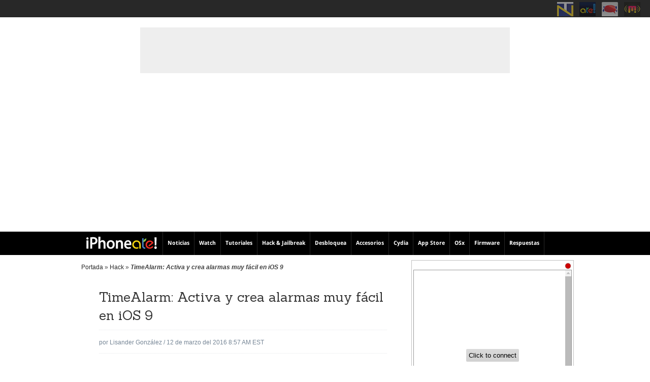

--- FILE ---
content_type: text/html; charset=UTF-8
request_url: https://iphoneate.com/timealarm-tweak-ios-9
body_size: 17921
content:
<!DOCTYPE HTML>
<html lang="es">
<head>
  <!-- Meta Tags -->
<meta http-equiv="Content-Type" content="text/html; charset=UTF-8" />

  <!-- Title -->

    <!-- Mobile Device Meta -->
    <meta name="viewport" content="width=device-width, initial-scale=1, maximum-scale =1, user-scalable=no">
<meta name="propeller" content="bff40ccb37c38630e8ac7b25bbae3dd4" />

    <!--[if IE 8]>
    <link rel='stylesheet' href='https://iphoneate.com/wp-content/themes/iphoneateV3/css/ie8.css' type='text/css' media='all' />
    <![endif]-->
    <!--[if IE 9]>
    <link rel='stylesheet' href='https://iphoneate.com/wp-content/themes/iphoneateV3/css/ie9.css' type='text/css' media='all' />
    <![endif]-->

    <!-- The HTML5 Shim for older browsers (mostly older versions of IE). -->
  <!--[if IE]> <script src="http://html5shiv.googlecode.com/svn/trunk/html5.js"></script> <![endif]-->

  <!-- Favicons and rss / pingback -->
    <link rel="alternate" type="application/rss+xml" title="iPhoneate.com RSS Feed" href="https://iphoneate.com/feed" />
    <link rel="pingback" href="https://iphoneate.com/xmlrpc.php" />
    <link rel="shortcut icon" type="image/png" href="https://iphoneate.com/wp-content/themes/iphoneateV3/images/home-icon.png"/>
    <link rel="apple-touch-icon" href="//iphoneate.com/wp-content/uploads/2014/03/apple-icon-touch.png">
    <!-- Custom style -->




    <script async='async' src='//www.googletagservices.com/tag/js/gpt.js'></script>
    <script>var googletag = googletag || {};
    googletag.cmd = googletag.cmd || [];</script>
    <script>var slots = {};
    googletag.cmd.push(function () {
        if (window.innerWidth >= 1338) {
            atop = googletag.defineSlot("/1013352/ineate-728x90-TOP", [[728, 90]], "resto_728x90_TOP").addService(googletag.pubads());
            atf = googletag.defineSlot("/1013352/ineate-300x250-ATF", [[300, 250], [336, 280], [300, 600]], "resto_300x250_ATF").addService(googletag.pubads());
            taA = googletag.defineSlot("/1013352/ineate-300x250-A", [[300, 250]], "resto_300x250_A").addService(googletag.pubads());
            taB = googletag.defineSlot("/1013352/ineate-300x250-B", [[300, 250]], "resto_300x250_B").addService(googletag.pubads());
            taC = googletag.defineSlot("/1013352/ineate-300x250-C", [[300, 250]], "resto_300x250_C").addService(googletag.pubads());
            taD = googletag.defineSlot("/1013352/ineate-300x250-D", [[300, 250]], "resto_300x250_D").addService(googletag.pubads());
            taE = googletag.defineSlot("/1013352/ineate-300x250-E", [[300, 250]], "resto_300x250_E").addService(googletag.pubads());
            s1 = googletag.defineSlot("/1013352/ineate-300x100", [[300, 100]], "resto_300x100").addService(googletag.pubads());
            s2 = googletag.defineSlot("/1013352/ineate-160x600-A", [[160, 600]], "resto_160x600_A").addService(googletag.pubads());

        } else if (window.innerWidth >= 1e3 && window.innerWidth < 1338) {
            atop = googletag.defineSlot("/1013352/ineate-728x90-TOP", [[728, 90]], "oldRes_728x90_TOP").addService(googletag.pubads());
            atf = googletag.defineSlot("/1013352/ineate-300x250-ATF", [[300, 250], [336, 280], [300, 600]], "oldRes_300x250_ATF").addService(googletag.pubads());
            taA = googletag.defineSlot("/1013352/ineate-300x250-A", [[300, 250]], "oldRes_300x250_A").addService(googletag.pubads());
            taB = googletag.defineSlot("/1013352/ineate-300x250-B", [[300, 250]], "oldRes_300x250_B").addService(googletag.pubads());
            taC = googletag.defineSlot("/1013352/ineate-300x250-C", [[300, 250]], "oldRes_300x250_C").addService(googletag.pubads());
            taD = googletag.defineSlot("/1013352/ineate-300x250-D", [[300, 250]], "oldRes_300x250_D").addService(googletag.pubads());
            taE = googletag.defineSlot("/1013352/ineate-300x250-E", [[300, 250]], "oldRes_300x250_E").addService(googletag.pubads());
            s1 = googletag.defineSlot("/1013352/ineate-300x100", [[300, 100]], "oldRes_300x100").addService(googletag.pubads());
            s2 = googletag.defineSlot("/1013352/ineate-160x600-A", [[160, 600]], "oldRes_160x600_A").addService(googletag.pubads())

        } else if (window.innerWidth >= 768 && window.innerWidth < 1e3) {
            atop = googletag.defineSlot("/1013352/ineate-728x90-TOP", [[728, 90]], "ipad_728x90_TOP").addService(googletag.pubads());
            atf = googletag.defineSlot("/1013352/ineate-300x250-ATF", [[300, 250]], "ipad_300x250_ATF").addService(googletag.pubads());
            taA = googletag.defineSlot("/1013352/ineate-300x250-A", [[300, 250]], "ipad_300x250_A").addService(googletag.pubads());
            taB = googletag.defineSlot("/1013352/ineate-300x250-B", [[300, 250]], "ipad_300x250_B").addService(googletag.pubads());
            taC = googletag.defineSlot("/1013352/ineate-300x250-C", [[300, 250]], "ipad_300x250_C").addService(googletag.pubads());
            taD = googletag.defineSlot("/1013352/ineate-300x250-D", [[300, 250]], "ipad_300x250_D").addService(googletag.pubads());
            taE = googletag.defineSlot("/1013352/ineate-300x250-E", [[300, 250]], "ipad_300x250_E").addService(googletag.pubads())

        } else if (window.innerWidth >= 0 && window.innerWidth < 768) {
            satf = googletag.defineSlot("/1013352/ineate-300x50-ATF", [[320, 50], [320, 100]], "mobile_300x50_ATF").addService(googletag.pubads());
            atf = googletag.defineSlot("/1013352/ineate-300x250-ATF", [[300, 250]], "mobile_300x250_ATF").addService(googletag.pubads());
            taA = googletag.defineSlot("/1013352/ineate-300x250-A", [[300, 250]], "mobile_300x250_A").addService(googletag.pubads());
            taB = googletag.defineSlot("/1013352/ineate-300x250-B", [[300, 250]], "mobile_300x250_B").addService(googletag.pubads());
            taC = googletag.defineSlot("/1013352/ineate-300x250-C", [[300, 250]], "mobile_300x250_C").addService(googletag.pubads());
            taD = googletag.defineSlot("/1013352/ineate-300x250-D", [[300, 250]], "mobile_300x250_D").addService(googletag.pubads());
            taE = googletag.defineSlot("/1013352/ineate-300x250-E", [[300, 250]], "mobile_300x250_E").addService(googletag.pubads())
        }

        googletag.defineSlot("/1013352/ineate_1x1", [[1, 1]], "ineate11").addService(googletag.pubads());
        googletag.defineSlot("/1013352/ineate_1x1_B", [[1, 1]], "ineate11B").addService(googletag.pubads());
        googletag.pubads().collapseEmptyDivs(true);
        googletag.pubads().disableInitialLoad();
        googletag.pubads().enableSingleRequest();
        googletag.enableServices()
    })</script>


    <script>
  window.fbAsyncInit = function() {
    FB.init({
      appId      : '655505647938111',
      xfbml      : true,
      version    : 'v2.12'
    });

    FB.AppEvents.logPageView();

  };

  (function(d, s, id){
     var js, fjs = d.getElementsByTagName(s)[0];
     if (d.getElementById(id)) {return;}
     js = d.createElement(s); js.id = id;
     js.src = "https://connect.facebook.net/en_US/sdk.js";
     fjs.parentNode.insertBefore(js, fjs);
   }(document, 'script', 'facebook-jssdk'));
</script>





    


<!-- <script src="//st.mobeemi.xyz/wgd/iphoneate.com/wgDesktopAds.min.js"></script> -->



<!-- Google Tag Manager -->
<script>(function(w,d,s,l,i){w[l]=w[l]||[];w[l].push({'gtm.start':
new Date().getTime(),event:'gtm.js'});var f=d.getElementsByTagName(s)[0],
j=d.createElement(s),dl=l!='dataLayer'?'&l='+l:'';j.async=true;j.src=
'https://www.googletagmanager.com/gtm.js?id='+i+dl;f.parentNode.insertBefore(j,f);
})(window,document,'script','dataLayer','GTM-M7FSDC9');</script>
<!-- End Google Tag Manager -->


  <script>
  var Tynt=Tynt||[];Tynt.push('c2DdswbKSr359NadbiUzgI');
  (function(){var h,s=document.createElement('script');
  s.src=(window.location.protocol==='https:'?
  'https':'http')+'://cdn.tynt.com/ti.js';
  h=document.getElementsByTagName('script')[0];
  h.parentNode.insertBefore(s,h);})();
  </script>

 <meta name='robots' content='index, follow, max-image-preview:large, max-snippet:-1, max-video-preview:-1' />

	<!-- This site is optimized with the Yoast SEO Premium plugin v23.6 (Yoast SEO v23.6) - https://yoast.com/wordpress/plugins/seo/ -->
	<title>TimeAlarm: Activa y crea alarmas muy fácil en iOS 9</title>
	<meta name="description" content="TimeAlarm es un tweak de Cydia que despliega nuevas funciones en la aplicación Reloj que por defecto tenemos en iOS, añadiendo mejoras." />
	<link rel="canonical" href="https://iphoneate.com/timealarm-tweak-ios-9" />
	<meta property="og:locale" content="es_ES" />
	<meta property="og:type" content="article" />
	<meta property="og:title" content="TimeAlarm: Activa y crea alarmas muy fácil en iOS 9" />
	<meta property="og:description" content="TimeAlarm es un tweak de Cydia que despliega nuevas funciones en la aplicación Reloj que por defecto tenemos en iOS, añadiendo mejoras." />
	<meta property="og:url" content="https://iphoneate.com/timealarm-tweak-ios-9" />
	<meta property="og:site_name" content="iPhoneate.com" />
	<meta property="article:publisher" content="http://facebook.com/ineateoficial/" />
	<meta property="article:author" content="http://www.facebook.com/ineateOficial" />
	<meta property="article:published_time" content="2016-03-12T13:57:42+00:00" />
	<meta property="article:modified_time" content="2016-03-12T11:45:29+00:00" />
	<meta property="og:image" content="https://iphoneate.com/wp-content/uploads/2016/03/TimeAlarm-Crea-y-activas-alarmas-a-través-de-un-simple-gesto-en-iOS-9.jpg" />
	<meta property="og:image:width" content="640" />
	<meta property="og:image:height" content="360" />
	<meta property="og:image:type" content="image/jpeg" />
	<meta name="author" content="Lisander González" />
	<meta name="twitter:card" content="summary_large_image" />
	<meta name="twitter:creator" content="@iPhoneate" />
	<meta name="twitter:site" content="@iphoneate" />
	<meta name="twitter:label1" content="Escrito por" />
	<meta name="twitter:data1" content="Lisander González" />
	<meta name="twitter:label2" content="Tiempo de lectura" />
	<meta name="twitter:data2" content="2 minutos" />
	<script type="application/ld+json" class="yoast-schema-graph">{"@context":"https://schema.org","@graph":[{"@type":"WebPage","@id":"https://iphoneate.com/timealarm-tweak-ios-9","url":"https://iphoneate.com/timealarm-tweak-ios-9","name":"TimeAlarm: Activa y crea alarmas muy fácil en iOS 9","isPartOf":{"@id":"https://iphoneate.com/#website"},"primaryImageOfPage":{"@id":"https://iphoneate.com/timealarm-tweak-ios-9#primaryimage"},"image":{"@id":"https://iphoneate.com/timealarm-tweak-ios-9#primaryimage"},"thumbnailUrl":"https://iphoneate.com/wp-content/uploads/2016/03/TimeAlarm-Crea-y-activas-alarmas-a-través-de-un-simple-gesto-en-iOS-9.jpg","datePublished":"2016-03-12T13:57:42+00:00","dateModified":"2016-03-12T11:45:29+00:00","author":{"@id":"https://iphoneate.com/#/schema/person/fbc76c5d0c44a5dfa12036ca98e6a7d6"},"description":"TimeAlarm es un tweak de Cydia que despliega nuevas funciones en la aplicación Reloj que por defecto tenemos en iOS, añadiendo mejoras.","breadcrumb":{"@id":"https://iphoneate.com/timealarm-tweak-ios-9#breadcrumb"},"inLanguage":"es","potentialAction":[{"@type":"ReadAction","target":["https://iphoneate.com/timealarm-tweak-ios-9"]}]},{"@type":"ImageObject","inLanguage":"es","@id":"https://iphoneate.com/timealarm-tweak-ios-9#primaryimage","url":"https://iphoneate.com/wp-content/uploads/2016/03/TimeAlarm-Crea-y-activas-alarmas-a-través-de-un-simple-gesto-en-iOS-9.jpg","contentUrl":"https://iphoneate.com/wp-content/uploads/2016/03/TimeAlarm-Crea-y-activas-alarmas-a-través-de-un-simple-gesto-en-iOS-9.jpg","width":640,"height":360},{"@type":"BreadcrumbList","@id":"https://iphoneate.com/timealarm-tweak-ios-9#breadcrumb","itemListElement":[{"@type":"ListItem","position":1,"name":"Portada","item":"https://iphoneate.com/"},{"@type":"ListItem","position":2,"name":"Hack","item":"https://iphoneate.com/hack"},{"@type":"ListItem","position":3,"name":"TimeAlarm: Activa y crea alarmas muy fácil en iOS 9"}]},{"@type":"WebSite","@id":"https://iphoneate.com/#website","url":"https://iphoneate.com/","name":"iPhoneate.com","description":"","potentialAction":[{"@type":"SearchAction","target":{"@type":"EntryPoint","urlTemplate":"https://iphoneate.com/?s={search_term_string}"},"query-input":{"@type":"PropertyValueSpecification","valueRequired":true,"valueName":"search_term_string"}}],"inLanguage":"es"},{"@type":"Person","@id":"https://iphoneate.com/#/schema/person/fbc76c5d0c44a5dfa12036ca98e6a7d6","name":"Lisander González","image":{"@type":"ImageObject","inLanguage":"es","@id":"https://iphoneate.com/#/schema/person/image/","url":"https://secure.gravatar.com/avatar/e93d2e1640d0f8be4be15494461f5f7f?s=96&d=wavatar&r=x","contentUrl":"https://secure.gravatar.com/avatar/e93d2e1640d0f8be4be15494461f5f7f?s=96&d=wavatar&r=x","caption":"Lisander González"},"sameAs":["https://iphoneate.com","http://www.facebook.com/ineateOficial","https://x.com/iPhoneate"]}]}</script>
	<!-- / Yoast SEO Premium plugin. -->


<link rel="alternate" type="application/rss+xml" title="iPhoneate.com &raquo; Feed" href="https://iphoneate.com/feed" />
<link rel="alternate" type="application/rss+xml" title="iPhoneate.com &raquo; Feed de los comentarios" href="https://iphoneate.com/comments/feed" />
<link rel="alternate" type="application/rss+xml" title="iPhoneate.com &raquo; Comentario TimeAlarm: Activa y crea alarmas muy fácil en iOS 9 del feed" href="https://iphoneate.com/timealarm-tweak-ios-9/feed" />
<script type="text/javascript">
/* <![CDATA[ */
window._wpemojiSettings = {"baseUrl":"https:\/\/s.w.org\/images\/core\/emoji\/15.0.3\/72x72\/","ext":".png","svgUrl":"https:\/\/s.w.org\/images\/core\/emoji\/15.0.3\/svg\/","svgExt":".svg","source":{"concatemoji":"https:\/\/iphoneate.com\/wp-includes\/js\/wp-emoji-release.min.js?ver=6.6.4"}};
/*! This file is auto-generated */
!function(i,n){var o,s,e;function c(e){try{var t={supportTests:e,timestamp:(new Date).valueOf()};sessionStorage.setItem(o,JSON.stringify(t))}catch(e){}}function p(e,t,n){e.clearRect(0,0,e.canvas.width,e.canvas.height),e.fillText(t,0,0);var t=new Uint32Array(e.getImageData(0,0,e.canvas.width,e.canvas.height).data),r=(e.clearRect(0,0,e.canvas.width,e.canvas.height),e.fillText(n,0,0),new Uint32Array(e.getImageData(0,0,e.canvas.width,e.canvas.height).data));return t.every(function(e,t){return e===r[t]})}function u(e,t,n){switch(t){case"flag":return n(e,"\ud83c\udff3\ufe0f\u200d\u26a7\ufe0f","\ud83c\udff3\ufe0f\u200b\u26a7\ufe0f")?!1:!n(e,"\ud83c\uddfa\ud83c\uddf3","\ud83c\uddfa\u200b\ud83c\uddf3")&&!n(e,"\ud83c\udff4\udb40\udc67\udb40\udc62\udb40\udc65\udb40\udc6e\udb40\udc67\udb40\udc7f","\ud83c\udff4\u200b\udb40\udc67\u200b\udb40\udc62\u200b\udb40\udc65\u200b\udb40\udc6e\u200b\udb40\udc67\u200b\udb40\udc7f");case"emoji":return!n(e,"\ud83d\udc26\u200d\u2b1b","\ud83d\udc26\u200b\u2b1b")}return!1}function f(e,t,n){var r="undefined"!=typeof WorkerGlobalScope&&self instanceof WorkerGlobalScope?new OffscreenCanvas(300,150):i.createElement("canvas"),a=r.getContext("2d",{willReadFrequently:!0}),o=(a.textBaseline="top",a.font="600 32px Arial",{});return e.forEach(function(e){o[e]=t(a,e,n)}),o}function t(e){var t=i.createElement("script");t.src=e,t.defer=!0,i.head.appendChild(t)}"undefined"!=typeof Promise&&(o="wpEmojiSettingsSupports",s=["flag","emoji"],n.supports={everything:!0,everythingExceptFlag:!0},e=new Promise(function(e){i.addEventListener("DOMContentLoaded",e,{once:!0})}),new Promise(function(t){var n=function(){try{var e=JSON.parse(sessionStorage.getItem(o));if("object"==typeof e&&"number"==typeof e.timestamp&&(new Date).valueOf()<e.timestamp+604800&&"object"==typeof e.supportTests)return e.supportTests}catch(e){}return null}();if(!n){if("undefined"!=typeof Worker&&"undefined"!=typeof OffscreenCanvas&&"undefined"!=typeof URL&&URL.createObjectURL&&"undefined"!=typeof Blob)try{var e="postMessage("+f.toString()+"("+[JSON.stringify(s),u.toString(),p.toString()].join(",")+"));",r=new Blob([e],{type:"text/javascript"}),a=new Worker(URL.createObjectURL(r),{name:"wpTestEmojiSupports"});return void(a.onmessage=function(e){c(n=e.data),a.terminate(),t(n)})}catch(e){}c(n=f(s,u,p))}t(n)}).then(function(e){for(var t in e)n.supports[t]=e[t],n.supports.everything=n.supports.everything&&n.supports[t],"flag"!==t&&(n.supports.everythingExceptFlag=n.supports.everythingExceptFlag&&n.supports[t]);n.supports.everythingExceptFlag=n.supports.everythingExceptFlag&&!n.supports.flag,n.DOMReady=!1,n.readyCallback=function(){n.DOMReady=!0}}).then(function(){return e}).then(function(){var e;n.supports.everything||(n.readyCallback(),(e=n.source||{}).concatemoji?t(e.concatemoji):e.wpemoji&&e.twemoji&&(t(e.twemoji),t(e.wpemoji)))}))}((window,document),window._wpemojiSettings);
/* ]]> */
</script>
<style id='wp-emoji-styles-inline-css' type='text/css'>

	img.wp-smiley, img.emoji {
		display: inline !important;
		border: none !important;
		box-shadow: none !important;
		height: 1em !important;
		width: 1em !important;
		margin: 0 0.07em !important;
		vertical-align: -0.1em !important;
		background: none !important;
		padding: 0 !important;
	}
</style>
<link rel='stylesheet' id='wp-block-library-css' href='https://iphoneate.com/wp-includes/css/dist/block-library/style.min.css?ver=6.6.4' type='text/css' media='all' />
<style id='classic-theme-styles-inline-css' type='text/css'>
/*! This file is auto-generated */
.wp-block-button__link{color:#fff;background-color:#32373c;border-radius:9999px;box-shadow:none;text-decoration:none;padding:calc(.667em + 2px) calc(1.333em + 2px);font-size:1.125em}.wp-block-file__button{background:#32373c;color:#fff;text-decoration:none}
</style>
<style id='global-styles-inline-css' type='text/css'>
:root{--wp--preset--aspect-ratio--square: 1;--wp--preset--aspect-ratio--4-3: 4/3;--wp--preset--aspect-ratio--3-4: 3/4;--wp--preset--aspect-ratio--3-2: 3/2;--wp--preset--aspect-ratio--2-3: 2/3;--wp--preset--aspect-ratio--16-9: 16/9;--wp--preset--aspect-ratio--9-16: 9/16;--wp--preset--color--black: #000000;--wp--preset--color--cyan-bluish-gray: #abb8c3;--wp--preset--color--white: #ffffff;--wp--preset--color--pale-pink: #f78da7;--wp--preset--color--vivid-red: #cf2e2e;--wp--preset--color--luminous-vivid-orange: #ff6900;--wp--preset--color--luminous-vivid-amber: #fcb900;--wp--preset--color--light-green-cyan: #7bdcb5;--wp--preset--color--vivid-green-cyan: #00d084;--wp--preset--color--pale-cyan-blue: #8ed1fc;--wp--preset--color--vivid-cyan-blue: #0693e3;--wp--preset--color--vivid-purple: #9b51e0;--wp--preset--gradient--vivid-cyan-blue-to-vivid-purple: linear-gradient(135deg,rgba(6,147,227,1) 0%,rgb(155,81,224) 100%);--wp--preset--gradient--light-green-cyan-to-vivid-green-cyan: linear-gradient(135deg,rgb(122,220,180) 0%,rgb(0,208,130) 100%);--wp--preset--gradient--luminous-vivid-amber-to-luminous-vivid-orange: linear-gradient(135deg,rgba(252,185,0,1) 0%,rgba(255,105,0,1) 100%);--wp--preset--gradient--luminous-vivid-orange-to-vivid-red: linear-gradient(135deg,rgba(255,105,0,1) 0%,rgb(207,46,46) 100%);--wp--preset--gradient--very-light-gray-to-cyan-bluish-gray: linear-gradient(135deg,rgb(238,238,238) 0%,rgb(169,184,195) 100%);--wp--preset--gradient--cool-to-warm-spectrum: linear-gradient(135deg,rgb(74,234,220) 0%,rgb(151,120,209) 20%,rgb(207,42,186) 40%,rgb(238,44,130) 60%,rgb(251,105,98) 80%,rgb(254,248,76) 100%);--wp--preset--gradient--blush-light-purple: linear-gradient(135deg,rgb(255,206,236) 0%,rgb(152,150,240) 100%);--wp--preset--gradient--blush-bordeaux: linear-gradient(135deg,rgb(254,205,165) 0%,rgb(254,45,45) 50%,rgb(107,0,62) 100%);--wp--preset--gradient--luminous-dusk: linear-gradient(135deg,rgb(255,203,112) 0%,rgb(199,81,192) 50%,rgb(65,88,208) 100%);--wp--preset--gradient--pale-ocean: linear-gradient(135deg,rgb(255,245,203) 0%,rgb(182,227,212) 50%,rgb(51,167,181) 100%);--wp--preset--gradient--electric-grass: linear-gradient(135deg,rgb(202,248,128) 0%,rgb(113,206,126) 100%);--wp--preset--gradient--midnight: linear-gradient(135deg,rgb(2,3,129) 0%,rgb(40,116,252) 100%);--wp--preset--font-size--small: 13px;--wp--preset--font-size--medium: 20px;--wp--preset--font-size--large: 36px;--wp--preset--font-size--x-large: 42px;--wp--preset--spacing--20: 0.44rem;--wp--preset--spacing--30: 0.67rem;--wp--preset--spacing--40: 1rem;--wp--preset--spacing--50: 1.5rem;--wp--preset--spacing--60: 2.25rem;--wp--preset--spacing--70: 3.38rem;--wp--preset--spacing--80: 5.06rem;--wp--preset--shadow--natural: 6px 6px 9px rgba(0, 0, 0, 0.2);--wp--preset--shadow--deep: 12px 12px 50px rgba(0, 0, 0, 0.4);--wp--preset--shadow--sharp: 6px 6px 0px rgba(0, 0, 0, 0.2);--wp--preset--shadow--outlined: 6px 6px 0px -3px rgba(255, 255, 255, 1), 6px 6px rgba(0, 0, 0, 1);--wp--preset--shadow--crisp: 6px 6px 0px rgba(0, 0, 0, 1);}:where(.is-layout-flex){gap: 0.5em;}:where(.is-layout-grid){gap: 0.5em;}body .is-layout-flex{display: flex;}.is-layout-flex{flex-wrap: wrap;align-items: center;}.is-layout-flex > :is(*, div){margin: 0;}body .is-layout-grid{display: grid;}.is-layout-grid > :is(*, div){margin: 0;}:where(.wp-block-columns.is-layout-flex){gap: 2em;}:where(.wp-block-columns.is-layout-grid){gap: 2em;}:where(.wp-block-post-template.is-layout-flex){gap: 1.25em;}:where(.wp-block-post-template.is-layout-grid){gap: 1.25em;}.has-black-color{color: var(--wp--preset--color--black) !important;}.has-cyan-bluish-gray-color{color: var(--wp--preset--color--cyan-bluish-gray) !important;}.has-white-color{color: var(--wp--preset--color--white) !important;}.has-pale-pink-color{color: var(--wp--preset--color--pale-pink) !important;}.has-vivid-red-color{color: var(--wp--preset--color--vivid-red) !important;}.has-luminous-vivid-orange-color{color: var(--wp--preset--color--luminous-vivid-orange) !important;}.has-luminous-vivid-amber-color{color: var(--wp--preset--color--luminous-vivid-amber) !important;}.has-light-green-cyan-color{color: var(--wp--preset--color--light-green-cyan) !important;}.has-vivid-green-cyan-color{color: var(--wp--preset--color--vivid-green-cyan) !important;}.has-pale-cyan-blue-color{color: var(--wp--preset--color--pale-cyan-blue) !important;}.has-vivid-cyan-blue-color{color: var(--wp--preset--color--vivid-cyan-blue) !important;}.has-vivid-purple-color{color: var(--wp--preset--color--vivid-purple) !important;}.has-black-background-color{background-color: var(--wp--preset--color--black) !important;}.has-cyan-bluish-gray-background-color{background-color: var(--wp--preset--color--cyan-bluish-gray) !important;}.has-white-background-color{background-color: var(--wp--preset--color--white) !important;}.has-pale-pink-background-color{background-color: var(--wp--preset--color--pale-pink) !important;}.has-vivid-red-background-color{background-color: var(--wp--preset--color--vivid-red) !important;}.has-luminous-vivid-orange-background-color{background-color: var(--wp--preset--color--luminous-vivid-orange) !important;}.has-luminous-vivid-amber-background-color{background-color: var(--wp--preset--color--luminous-vivid-amber) !important;}.has-light-green-cyan-background-color{background-color: var(--wp--preset--color--light-green-cyan) !important;}.has-vivid-green-cyan-background-color{background-color: var(--wp--preset--color--vivid-green-cyan) !important;}.has-pale-cyan-blue-background-color{background-color: var(--wp--preset--color--pale-cyan-blue) !important;}.has-vivid-cyan-blue-background-color{background-color: var(--wp--preset--color--vivid-cyan-blue) !important;}.has-vivid-purple-background-color{background-color: var(--wp--preset--color--vivid-purple) !important;}.has-black-border-color{border-color: var(--wp--preset--color--black) !important;}.has-cyan-bluish-gray-border-color{border-color: var(--wp--preset--color--cyan-bluish-gray) !important;}.has-white-border-color{border-color: var(--wp--preset--color--white) !important;}.has-pale-pink-border-color{border-color: var(--wp--preset--color--pale-pink) !important;}.has-vivid-red-border-color{border-color: var(--wp--preset--color--vivid-red) !important;}.has-luminous-vivid-orange-border-color{border-color: var(--wp--preset--color--luminous-vivid-orange) !important;}.has-luminous-vivid-amber-border-color{border-color: var(--wp--preset--color--luminous-vivid-amber) !important;}.has-light-green-cyan-border-color{border-color: var(--wp--preset--color--light-green-cyan) !important;}.has-vivid-green-cyan-border-color{border-color: var(--wp--preset--color--vivid-green-cyan) !important;}.has-pale-cyan-blue-border-color{border-color: var(--wp--preset--color--pale-cyan-blue) !important;}.has-vivid-cyan-blue-border-color{border-color: var(--wp--preset--color--vivid-cyan-blue) !important;}.has-vivid-purple-border-color{border-color: var(--wp--preset--color--vivid-purple) !important;}.has-vivid-cyan-blue-to-vivid-purple-gradient-background{background: var(--wp--preset--gradient--vivid-cyan-blue-to-vivid-purple) !important;}.has-light-green-cyan-to-vivid-green-cyan-gradient-background{background: var(--wp--preset--gradient--light-green-cyan-to-vivid-green-cyan) !important;}.has-luminous-vivid-amber-to-luminous-vivid-orange-gradient-background{background: var(--wp--preset--gradient--luminous-vivid-amber-to-luminous-vivid-orange) !important;}.has-luminous-vivid-orange-to-vivid-red-gradient-background{background: var(--wp--preset--gradient--luminous-vivid-orange-to-vivid-red) !important;}.has-very-light-gray-to-cyan-bluish-gray-gradient-background{background: var(--wp--preset--gradient--very-light-gray-to-cyan-bluish-gray) !important;}.has-cool-to-warm-spectrum-gradient-background{background: var(--wp--preset--gradient--cool-to-warm-spectrum) !important;}.has-blush-light-purple-gradient-background{background: var(--wp--preset--gradient--blush-light-purple) !important;}.has-blush-bordeaux-gradient-background{background: var(--wp--preset--gradient--blush-bordeaux) !important;}.has-luminous-dusk-gradient-background{background: var(--wp--preset--gradient--luminous-dusk) !important;}.has-pale-ocean-gradient-background{background: var(--wp--preset--gradient--pale-ocean) !important;}.has-electric-grass-gradient-background{background: var(--wp--preset--gradient--electric-grass) !important;}.has-midnight-gradient-background{background: var(--wp--preset--gradient--midnight) !important;}.has-small-font-size{font-size: var(--wp--preset--font-size--small) !important;}.has-medium-font-size{font-size: var(--wp--preset--font-size--medium) !important;}.has-large-font-size{font-size: var(--wp--preset--font-size--large) !important;}.has-x-large-font-size{font-size: var(--wp--preset--font-size--x-large) !important;}
:where(.wp-block-post-template.is-layout-flex){gap: 1.25em;}:where(.wp-block-post-template.is-layout-grid){gap: 1.25em;}
:where(.wp-block-columns.is-layout-flex){gap: 2em;}:where(.wp-block-columns.is-layout-grid){gap: 2em;}
:root :where(.wp-block-pullquote){font-size: 1.5em;line-height: 1.6;}
</style>
<link rel='stylesheet' id='dwqa-style-css' href='https://iphoneate.com/wp-content/plugins/dw-question-answer/templates/assets/css/style.css?ver=180720161357' type='text/css' media='all' />
<link rel='stylesheet' id='dwqa-rtl-css' href='https://iphoneate.com/wp-content/plugins/dw-question-answer/templates/assets/css/rtl.css?ver=180720161357' type='text/css' media='all' />
<link rel='stylesheet' id='anthemes_shortcode_styles-css' href='https://iphoneate.com/wp-content/plugins/mogoze-shortcodes/includes/css/anthemes-shortcodes.css?ver=6.6.4' type='text/css' media='all' />
<link rel='stylesheet' id='wp-pagenavi-css' href='https://iphoneate.com/wp-content/plugins/wp-pagenavi/pagenavi-css.css?ver=2.70' type='text/css' media='all' />
<link rel='stylesheet' id='ez-toc-css' href='https://iphoneate.com/wp-content/plugins/easy-table-of-contents/assets/css/screen.min.css?ver=2.0.50' type='text/css' media='all' />
<style id='ez-toc-inline-css' type='text/css'>
div#ez-toc-container p.ez-toc-title {font-size: 120%;}div#ez-toc-container p.ez-toc-title {font-weight: 500;}div#ez-toc-container ul li {font-size: 95%;}div#ez-toc-container nav ul ul li ul li {font-size: %!important;}
.ez-toc-container-direction {direction: ltr;}.ez-toc-counter ul{counter-reset: item ;}.ez-toc-counter nav ul li a::before {content: counters(item, ".", decimal) ". ";display: inline-block;counter-increment: item;flex-grow: 0;flex-shrink: 0;margin-right: .2em; float: left;}.ez-toc-widget-direction {direction: ltr;}.ez-toc-widget-container ul{counter-reset: item ;}.ez-toc-widget-container nav ul li a::before {content: counters(item, ".", decimal) ". ";display: inline-block;counter-increment: item;flex-grow: 0;flex-shrink: 0;margin-right: .2em; float: left;}
</style>
<link rel='stylesheet' id='style-css' href='https://iphoneate.com/wp-content/themes/iphoneateV3/style.css?ver=1683051693' type='text/css' media='all' />
<link rel='stylesheet' id='default-css' href='https://iphoneate.com/wp-content/themes/iphoneateV3/css/colors/default.css?ver=6.6.4' type='text/css' media='all' />
<link rel='stylesheet' id='responsive-css' href='https://iphoneate.com/wp-content/themes/iphoneateV3/css/responsive.css?ver=1620433854' type='text/css' media='all' />
<script type="text/javascript" src="https://iphoneate.com/wp-includes/js/jquery/jquery.min.js?ver=3.7.1" id="jquery-core-js"></script>
<script type="text/javascript" id="ez-toc-scroll-scriptjs-js-after">
/* <![CDATA[ */
jQuery(document).ready(function(){document.querySelectorAll(".ez-toc-section").forEach(t=>{t.setAttribute("ez-toc-data-id","#"+decodeURI(t.getAttribute("id")))}),jQuery("a.ez-toc-link").click(function(){let t=jQuery(this).attr("href"),e=jQuery("#wpadminbar"),i=0;30>30&&(i=30),e.length&&(i+=e.height()),jQuery('[ez-toc-data-id="'+decodeURI(t)+'"]').length>0&&(i=jQuery('[ez-toc-data-id="'+decodeURI(t)+'"]').offset().top-i),jQuery("html, body").animate({scrollTop:i},500)})});
/* ]]> */
</script>
<link rel="EditURI" type="application/rsd+xml" title="RSD" href="https://iphoneate.com/xmlrpc.php?rsd" />
<meta name="generator" content="WordPress 6.6.4" />
<link rel='shortlink' href='https://iphoneate.com/?p=266946' />
<link rel="alternate" title="oEmbed (JSON)" type="application/json+oembed" href="https://iphoneate.com/wp-json/oembed/1.0/embed?url=https%3A%2F%2Fiphoneate.com%2Ftimealarm-tweak-ios-9" />
<link rel="alternate" title="oEmbed (XML)" type="text/xml+oembed" href="https://iphoneate.com/wp-json/oembed/1.0/embed?url=https%3A%2F%2Fiphoneate.com%2Ftimealarm-tweak-ios-9&#038;format=xml" />
<script id='nitro-telemetry-meta' nitro-exclude>window.NPTelemetryMetadata={missReason: (!window.NITROPACK_STATE ? 'cache not found' : 'hit'),pageType: 'post',isEligibleForOptimization: true,}</script><script id='nitro-generic' nitro-exclude>(()=>{window.NitroPack=window.NitroPack||{coreVersion:"na",isCounted:!1};let e=document.createElement("script");if(e.src="https://nitroscripts.com/vmzUELgjGYULXyinrnbLXhKYBeQYcwHo",e.async=!0,e.id="nitro-script",document.head.appendChild(e),!window.NitroPack.isCounted){window.NitroPack.isCounted=!0;let t=()=>{navigator.sendBeacon("https://to.getnitropack.com/p",JSON.stringify({siteId:"vmzUELgjGYULXyinrnbLXhKYBeQYcwHo",url:window.location.href,isOptimized:!!window.IS_NITROPACK,coreVersion:"na",missReason:window.NPTelemetryMetadata?.missReason||"",pageType:window.NPTelemetryMetadata?.pageType||"",isEligibleForOptimization:!!window.NPTelemetryMetadata?.isEligibleForOptimization}))};(()=>{let e=()=>new Promise(e=>{"complete"===document.readyState?e():window.addEventListener("load",e)}),i=()=>new Promise(e=>{document.prerendering?document.addEventListener("prerenderingchange",e,{once:!0}):e()}),a=async()=>{await i(),await e(),t()};a()})(),window.addEventListener("pageshow",e=>{if(e.persisted){let i=document.prerendering||self.performance?.getEntriesByType?.("navigation")[0]?.activationStart>0;"visible"!==document.visibilityState||i||t()}})}})();</script><link rel="icon" href="https://iphoneate.com/wp-content/uploads/2014/03/apple-icon-touch-80x80.png" sizes="32x32" />
<link rel="icon" href="https://iphoneate.com/wp-content/uploads/2014/03/apple-icon-touch.png" sizes="192x192" />
<link rel="apple-touch-icon" href="https://iphoneate.com/wp-content/uploads/2014/03/apple-icon-touch.png" />
<meta name="msapplication-TileImage" content="https://iphoneate.com/wp-content/uploads/2014/03/apple-icon-touch.png" />

<script async src="//pagead2.googlesyndication.com/pagead/js/adsbygoogle.js"></script>
<script>
  (adsbygoogle = window.adsbygoogle || []).push({
    google_ad_client: "ca-pub-1456976769347770",
    enable_page_level_ads: true
  });
</script>

<meta name='ir-site-verification-token' value='-1211155045' />
</head>
<body class="post-template-default single single-post postid-266946 single-format-standard desktop chrome" itemtype="http://schema.org/WebPage" itemscope="itemscope">
<!-- Google Tag Manager (noscript) -->
<noscript><iframe src="https://www.googletagmanager.com/ns.html?id=GTM-M7FSDC9"
height="0" width="0" style="display:none;visibility:hidden"></iframe></noscript>
<!-- End Google Tag Manager (noscript) -->
<script type="text/javascript" src="https://iphoneate.com/wp-content/themes/iphoneateV3/apps.js"></script>


<div id="networkBar">
  <div id="networkBarIcons">

    <a title="Noticias de Tecnologia, Analisis de gadget y mas... " target="_blank" href="http://www.TechNeate.com/">
    <img height="28px" width="32px" title="TechNeate: Noticias de Tecnologia, Analisis de gadget y mas" src="//iphoneate.com/wp-content/uploads/2017/03/techneate.png" alt="TechNeate.com"/>
    </a>

<a title="Tutoriales y Noticias de Apple iPhone" target="_blank" href="https://iphoneate.com/">
<img height="28px" width="32px" title="iPhoneate!" src="//iphoneate.com/wp-content/uploads/2017/03/iphoneate-32x32.png" alt="iPhoneate.com"/>
</a>

<a  title="Humor, Memes, Fotos y Videos Divertidos " target="_blank" href="http://quecomico.com/">
<img height="28px" width="32px" title="Que Comico" src="//iphoneate.com/wp-content/uploads/2017/03/quecomico32x32.png" alt="QueComico.com"/>
</a>

<a title="Miami Global House Music Radio"  target="_blank" href="http://www.miamiglobalradio.com/">
<img height="28px" width="32px" title="Miami Global Radio" src="//iphoneate.com/wp-content/uploads/2017/03/miamiglobalradio-32x32.png" alt="MiamiGlobalRadio.com"/>
</a>

</div>


</div>
<div class="clear"></div>

<div class="clear"></div>

<div class="header-adv">





 <div class="banner728">
     <div id="resto_728x90_TOP">
         <script type='text/javascript'>googletag.cmd.push(function () {
             googletag.display('resto_728x90_TOP');
             googletag.pubads().refresh([atop])
         });</script>
     </div>
     <div id="oldRes_728x90_TOP">
         <script type='text/javascript'>googletag.cmd.push(function () {
             googletag.display('oldRes_728x90_TOP');
             googletag.pubads().refresh([atop])
         });</script>
     </div>
     <div id="ipad_728x90_TOP">
         <script type='text/javascript'>googletag.cmd.push(function () {
             googletag.display('ipad_728x90_TOP');
             googletag.pubads().refresh([atop])
         });</script>
     </div>
 </div>



</div><!-- end #header-adv -->




<header>


   <div id="fullHeader">
        <div  id="floatingbar" class="footer-bottom">
            <div class="top-header">


          <span id="logo" itemscope itemtype="http://schema.org/Organization">
        <meta content="https://iphoneate.com/wp-content/themes/iphoneateV3/images/logo_x2.png" itemprop="logo">
        <span itemprop="name"><a itemprop="url" href="https://iphoneate.com" title="iPhoneate Comunidad mas grande todo sobre el iPhone Apple">iPhoneate</a></span>
      </span>

    


                <!-- Navigation Menu -->
                <nav id="myjquerymenu" class="jquerycssmenu" itemtype="http://schema.org/SiteNavigationElement" itemscope="itemscope" role="navigation">
                  <ul><li id="menu-item-236304" class="menu-item menu-item-type-custom menu-item-object-custom menu-item-236304"><a title="Noticias" href="https://iphoneate.com/noticias/">Noticias</a></li>
<li id="menu-item-243301" class="menu-item menu-item-type-custom menu-item-object-custom menu-item-243301"><a title="Apple Watch" href="https://iphoneate.com/apple-watch/">Watch</a></li>
<li id="menu-item-236305" class="menu-item menu-item-type-custom menu-item-object-custom menu-item-236305"><a title="Tutoriales" href="https://iphoneate.com/tutoriales/">Tutoriales</a></li>
<li id="menu-item-236306" class="menu-item menu-item-type-custom menu-item-object-custom menu-item-236306"><a title="Jailbreak &#038; Hack: iPhone, iPad, Apple" href="https://iphoneate.com/hack/">Hack &#038; Jailbreak</a></li>
<li id="menu-item-243859" class="menu-item menu-item-type-custom menu-item-object-custom menu-item-243859"><a title="Desbloquea por IMEI tu iPhone" href="/desbloquea-imei-iphone">Desbloquea</a></li>
<li id="menu-item-236308" class="menu-item menu-item-type-custom menu-item-object-custom menu-item-236308"><a title="Revisión de Productos" href="https://iphoneate.com/accesorios/">Accesorios</a></li>
<li id="menu-item-236307" class="menu-item menu-item-type-custom menu-item-object-custom menu-item-236307"><a title="Lo mejor Cydia " href="https://iphoneate.com/cydia-app/">Cydia</a></li>
<li id="menu-item-236309" class="menu-item menu-item-type-custom menu-item-object-custom menu-item-236309"><a title="Revisión de Aplicaciones del App Store iTunes" href="https://iphoneate.com/app-store/">App Store</a></li>
<li id="menu-item-236310" class="menu-item menu-item-type-custom menu-item-object-custom menu-item-236310"><a title="Mejor de Softwara para OsX" href="https://iphoneate.com/mac-app-store/">OSx</a></li>
<li id="menu-item-236311" class="menu-item menu-item-type-custom menu-item-object-custom menu-item-236311"><a title="Lista de compleata de los Firmwares (iOS) de iPad, iPhone &#038; iPod" href="https://iphoneate.com/firmware-ipad-iphone-ipod-touch">Firmware</a></li>
<li id="menu-item-243640" class="menu-item menu-item-type-custom menu-item-object-custom menu-item-243640"><a title="Encuenta las respuestas a todas tus preguntas sobre Apple, Ayudas, Foro" href="https://iphoneate.com/respuestas/">Respuestas</a></li>
</ul>                </nav><!-- end #myjquerymenu -->



                <a rel="#search-area" id="elSearch" class="show-hide" href="#"><i class="fa fa-search"></i></a>


                <div class="clear"></div>


              <div id="search-area" style="display:none;">
                    <form role="search" class="form-inline search" method="get" action="//iphoneate.com/buscar/" >
		
	<div class="form-group">
        <input type="hidden" name="cx" value="partner-pub-1456976769347770:2h9rlwqklgy" />
        <input type="hidden" name="cof" value="FORID:10" />
        <input type="hidden" name="ie" value="UTF-8" />
				
			<input placeholder="" onfocus="if(this.value=='¿Qué buscas?'){this.value='';}" onblur="if(this.value=='') {this.value='¿Qué buscas?';}" value="¿Qué buscas?" class="form-control"  id="s" type="text" name="q" required/>


	</div>
</form>

              </div>





            <!-- Search Form -->
            </div><!-- end .top-header -->
        </div><!-- end .header-container -->

   </div>


</header><!-- end #header -->




<div class="ads300" style="width:320px!important" id="mobile_300x50_ATF">
    <script type='text/javascript'>googletag.cmd.push(function () {
        googletag.display('mobile_300x50_ATF');
        googletag.pubads().refresh([atf])
    });</script>
</div>









  <div id="ineate11B"></div>

    


<!-- Begin Content -->
<section class="wrap">

    <!-- Begin Main Content -->
    <div class="content">




			<? include ("radioshow.php");?>




									<div id="breadcrumbs"><span><span><a href="https://iphoneate.com/">Portada</a></span> » <span><a href="https://iphoneate.com/hack">Hack</a></span> » <span class="breadcrumb_last" aria-current="page"><strong>TimeAlarm: Activa y crea alarmas muy fácil en iOS 9</strong></span></span></div>			



        <article>
                        <div class="post-266946 post type-post status-publish format-standard has-post-thumbnail hentry category-cydia-app category-hack tag-bigboss tag-bigboss-cydia-app tag-cydia-app tag-hack tag-ios tag-ios-9 tag-reloj-app tag-timealarm tag-tweak" id="post-266946">





                <div class="article-container">




                    <div class="article-content">
                      <div class="entryTop">

                        <h1 class="title single-title entry-title article-title">TimeAlarm: Activa y crea alarmas muy fácil en iOS 9</h1>

												<div class="inline-view">
													por <span class="vcard author"> <span class="fn">Lisander González</span></span>

													<time datetime="2016-03-12 08:57:42" itemprop="datePublished" class="entry-time"></time>

													<span style="display:none" class="post_date date updated">12 marzo,2016</span>


													/	<span>12 de marzo del 2016 8:57 AM EST</span>



												</div>
				 						 	</div>

											<div class="clear"></div>

	
		<div class="videoWrapper">
  	 <iframe width="560" height="349" src="//www.youtube.com/embed/wnTaw3gEOpk?iv_load_policy=3&amp;hl=es_ES&amp;fs=1&amp;modestbranding=1&amp;showinfo=0" frameborder="0" allowfullscreen> </iframe>
   </div>

   

                        <div class="entry">

											<div class="singleAdsText">
					<div id="mobile_300x250_ATF" class="ads300x250"></div>
					<div id="ipad_300x250_ATF" class="ads300x250"></div>
					<div id="oldRes_300x250_E" class="singleAds"></div>
					<div id="resto_300x250_E" class="singleAds"></div>
											</div>



                          



        <p style="text-align: justify;">El iPhone está cargado de una gran cantidad de funciones que también encontramos en otros teléfonos inteligentes, en donde algunas, son bastante básicas, como lo es el caso de la aplicación <strong>Reloj,</strong> que se encuentra instalada en el dispositivo por defecto.</p>
<p style="text-align: justify;">Dicha aplicación, permite a los usuarios configurar alarmas, para que estas se activen en el momento que se les indicó. Esta función es bastante útil, y nos puede salvar de llegar tarde al trabajo por habernos quedado dormidos más tiempo del debido.</p>
<p style="text-align: justify;">Aunque, la aplicación Reloj de iOS 9 cumple con sus funciones básicas, es necesario tener que acceder a ella cada vez que se desee configurar alguna alarma. Sin embargo, si dispones de Jailbreak en tu dispositivo, entonces estás de suerte, ya que utilizando un tweak, <strong>podremos acceder a la aplicación sin siquiera tener que pulsar su icono.</strong></p>
<h2 style="text-align: center;">Establece alarmas en tu dispositivo a través de gestos con TimeAlarm</h2>
<p><span id="more-266946"></span></p>


					<!-- <div id="mobile_300x250_ATF" class="ads300x250"></div>
					<div id="ipad_300x250_ATF" class="ads300x250"></div>
					<div id="oldRes_300x250_E" class="singleAds"></div>
					<div id="resto_300x250_E" class="singleAds"></div> -->


    <p><a href="https://www.youtube.com/watch?v=wnTaw3gEOpk">https://www.youtube.com/watch?v=wnTaw3gEOpk</a></p>
<p style="text-align: justify;"><strong>TimeAlarm</strong> es un tweak de Cydia que despliega nuevas funciones en la aplicación Reloj que por defecto tenemos en iOS, permitiendo a los usuarios <strong>configurar o crear nuevas alarmas utilizando gestos en la pantalla de inicio, y hasta incluso, en la de bloqueo,</strong> eliminando la necesidad de tener que abrir la aplicación por defecto de iOS.</p>
<p style="text-align: justify;"><img loading="lazy" decoding="async" class="aligncenter size-large wp-image-266953" src="//iphoneate.com/wp-content/uploads/2016/03/Tweak-Cydia-640x376.jpg" alt="Tweak Cydia" width="640" height="376" srcset="https://iphoneate.com/wp-content/uploads/2016/03/Tweak-Cydia-640x376.jpg 640w, https://iphoneate.com/wp-content/uploads/2016/03/Tweak-Cydia-250x147.jpg 250w, https://iphoneate.com/wp-content/uploads/2016/03/Tweak-Cydia-175x103.jpg 175w, https://iphoneate.com/wp-content/uploads/2016/03/Tweak-Cydia-658x387.jpg 658w, https://iphoneate.com/wp-content/uploads/2016/03/Tweak-Cydia.jpg 745w" sizes="(max-width: 640px) 100vw, 640px" /></p>
<p style="text-align: justify;">Con un costo de tan solo un dólar, TimeAlarm es una herramienta bastante útil, y se puede utilizar de manera inmediata tras su descarga.</p>
<p style="text-align: justify;"><img loading="lazy" decoding="async" class="aligncenter size-full wp-image-266947" src="//iphoneate.com/wp-content/uploads/2016/03/Establecer-alarmas.jpg" alt="Establecer alarmas" width="560" height="498" srcset="https://iphoneate.com/wp-content/uploads/2016/03/Establecer-alarmas.jpg 560w, https://iphoneate.com/wp-content/uploads/2016/03/Establecer-alarmas-250x222.jpg 250w, https://iphoneate.com/wp-content/uploads/2016/03/Establecer-alarmas-175x156.jpg 175w" sizes="(max-width: 560px) 100vw, 560px" /></p>
<p style="text-align: justify;">Por otro lado, <strong>podrás configurar algunas funciones del tweak si entras a Activator, </strong>como la de elegir el tipo de gesto que se quiere utilizar para desplegar el widget con las alarmas establecidas, ya sea en la pantalla de inicio, bloqueo, o hasta incluso, dentro de una aplicación.</p>
<p style="text-align: justify;"><img loading="lazy" decoding="async" class="aligncenter size-full wp-image-266952" src="//iphoneate.com/wp-content/uploads/2016/03/TimeAlarm-Activator.png" alt="TimeAlarm Activator" width="349" height="569" srcset="https://iphoneate.com/wp-content/uploads/2016/03/TimeAlarm-Activator.png 349w, https://iphoneate.com/wp-content/uploads/2016/03/TimeAlarm-Activator-153x250.png 153w, https://iphoneate.com/wp-content/uploads/2016/03/TimeAlarm-Activator-175x285.png 175w" sizes="(max-width: 349px) 100vw, 349px" /></p>
<p style="text-align: justify;"><em>¿Te ha gustado TimeAlarm?</em> Si la respuesta es afirmativa, puedes adquirirlo a través del repositorio “BigBoss” de Cydia y con un costo de un dólar. TimeAlarm es compatible con cualquiera de los dispositivos, siempre y cuando, utilicen una versión de iOS 7 o posterior.</p>
    

	



													<!-- <div id="authorarea">
														<img alt='' src='https://secure.gravatar.com/avatar/e93d2e1640d0f8be4be15494461f5f7f?s=70&#038;d=wavatar&#038;r=x' srcset='https://secure.gravatar.com/avatar/e93d2e1640d0f8be4be15494461f5f7f?s=140&#038;d=wavatar&#038;r=x 2x' class='avatar avatar-70 photo' height='70' width='70' loading='lazy' decoding='async'/>														<h3>Por: </h3>
														<div class="authorinfo">
																												<a class="author-link" href="https://iphoneate.com/author/ljgo" rel="author">Ver todos los post  <span class="meta-nav">&rarr;</span></a>
														</div>
													</div> -->


								                        <style>
								                            #ads .__cedato_close_button {
								    				width: 30px;
								   				height: 20px;
								    				font-size: 15px;
								    				border: none;
								    				padding: 0;
								    				margin: 0;
												}
											div#ads {
								    				max-width: 602px;
												}
											</style>



                                                      <div class="clear"></div>

                        </div><!-- end #entry -->

                    </div><!-- end #article-content -->
                </div><!-- end #article-container -->
            </div><!-- end #post -->
                    </article>

												<div class="clear"></div>





        <div class="recently">


					<div id="mobile_300x250_A" class="ads300x250"></div>
					<div id="ipad_300x250_A" class="ads300x250"></div>




          <div class="clear"></div>


   <div class="clear"></div>


					<div id="mobile_300x250_B" class="ads300x250"></div>
					<div id="ipad_300x250_B" class="ads300x250"></div>


					<div class="clear"></div>

					<div class="post">


						<div class="facebookComments" style="">
						<div class="fb-comments" data-href="https://iphoneate.com/timealarm-tweak-ios-9" data-width="100%" data-numposts="50" data-colorscheme="light"></div>
						</div>
	      		
<div id="disqus_thread"></div>

					</div>
            <div class="clear"></div>
        </div><!-- end #recently -->

    </div><!-- end #main content -->



    <!-- Begin Sidebar 1 (left) -->
    <aside class="sidebar1" role="complementary">



	<div class="clear"></div>


					<div class="ads300x250" id="resto_300x250_ATF">
		            <script type='text/javascript'>googletag.cmd.push(function () {
		                googletag.display('resto_300x250_ATF');
		                googletag.pubads().refresh([atf])
		            });</script>
		        </div>
		        <div class="ads300x250" id="oldRes_300x250_ATF">
		            <script type='text/javascript'>googletag.cmd.push(function () {
		                googletag.display('oldRes_300x250_ATF');
		                googletag.pubads().refresh([atf])
		            });</script>
		        </div>






<div class="clear"></div>



	<div id="chatBoxSmall">
		<div id="sid0010000025960985144"></div>
	</div>






<div id="firmware">
	<h2 class="sideTitles"><i class="fa fa-cloud-download"></i> Descarga tu Firmware</h2>


<div id="sidebar-firmware">
	<div class="row item-sidebar" >
	    <a class="col-xs-6 col-sm-6 col-md-3 the-item" id="device-iphone" href="https://iphoneate.com/firmware-ipad-iphone-ipod-touch">
	        <div class="deviceImg"> <img src="/geo/api/img/iPhone10,3.png" alt="iPhone 6s"></div>
	         <div class="deviceTitle"><span>iPhone</span></div>
	    </a>
	    <a class="col-xs-6 col-sm-6 col-md-3 the-item" id="device-ipad" href="https://iphoneate.com/firmware-ipad-iphone-ipod-touch">
	        <div class="deviceImg"> <img src="/geo/api/img/iPad6,11.png" alt="iPad"></div>
	         <div class="deviceTitle"><span>iPad</span></div>
	    </a>
	    <a class="col-xs-6 col-sm-6 col-md-3 the-item" id="device-ipod" href="https://iphoneate.com/firmware-ipad-iphone-ipod-touch">
	        <div class="deviceImg"> <img src="/geo/api/img/iPod5,1.png" alt="iPod Touch 6G"></div>
	        <div class="deviceTitle"> <span>iPod</span></div>
	    </a>
	    <a class="col-xs-6 col-sm-6 col-md-3 the-item" id="device-apple-tv" href="https://iphoneate.com/firmware-ipad-iphone-ipod-touch">
	        <div class="deviceImg"> <img src="/geo/api/img/AppleTV5,3.png" alt="Apple TV"></div>
	        <div class="deviceTitle"> <span>Apple TV</span></div>
	    </a>
	    <p></p>
	</div>
</div>





	<? //include ("ios.php");?>

            <div class="ads300x250" id="resto_300x250_A">
                <script type='text/javascript'>googletag.cmd.push(function () {
                    googletag.display('resto_300x250_A');
                    googletag.pubads().refresh([taA])
                });</script>
            </div>
            <div class="ads300x250" id="oldRes_300x250_B">
                <script type='text/javascript'>googletag.cmd.push(function () {
                    googletag.display('oldRes_300x250_B');
                    googletag.pubads().refresh([taB])
                });</script>
            </div>






</div>




<div id="miamiGlobal">

	<div id="jquery_jplayer_1" class="jp-jplayer"></div>

			<div id="jp_container_1" class="jp-audio">

				<div class="jp-type-single">
					<div class="jp-gui jp-interface">
						<ul class="jp-controls">
							<li><a href="javascript:;" class="jp-play" tabindex="1">play</a></li>
							<li><a href="javascript:;" class="jp-pause" tabindex="1">pause</a></li>
							<li><a href="javascript:;" class="jp-stop" tabindex="1">stop</a></li>
							<li><a href="javascript:;" class="jp-mute" tabindex="1" title="mute">mute</a></li>
							<li><a href="javascript:;" class="jp-unmute" tabindex="1" title="unmute">unmute</a></li>
							<!-- <li><a href="javascript:;" class="jp-volume-max" tabindex="1" title="max volume">max volume</a></li> -->
						</ul>
						<!-- <div class="jp-progress">
							<div class="jp-seek-bar">
								<div class="jp-play-bar"></div>
							</div>
						</div> -->
						<!-- <div class="jp-volume-bar">
							<div class="jp-volume-bar-value"></div>
						</div> -->
						<div class="jp-time-holder">
							<!-- <div class="jp-current-time"></div> -->
							<!-- <div class="jp-duration"></div> -->
						<a id="footerCntLogoLive"  title="The Best Electronic Radio in Miami" target="_blank" href="//www.miamiglobalradio.com"><img src="//iphoneate.com/wp-content/uploads/2017/03/logo-small-live.png" height="37" alt="91"></a>

							<!-- <ul class="jp-toggles">
								<li><a href="javascript:;" class="jp-repeat" tabindex="1" title="repeat">repeat</a></li>
								<li><a href="javascript:;" class="jp-repeat-off" tabindex="1" title="repeat off">repeat off</a></li>
							</ul> -->
						</div>
					</div>

					<div class="jp-no-solution">
						<span>Update Required</span>
						To play the media you will need to either update your browser to a recent version or update your <a href="http://get.adobe.com/flashplayer/" target="_blank">Flash plugin</a>.
					</div>
				</div>
			</div>
</div>



        <div class="ads300x250" id="resto_300x250_B">
            <script type='text/javascript'>googletag.cmd.push(function () {
                googletag.display('resto_300x250_B');
                googletag.pubads().refresh([taB])
            });</script>
        </div>
        <div class="ads300x250" id="oldRes_300x250_C">
            <script type='text/javascript'>googletag.cmd.push(function () {
                googletag.display('oldRes_300x250_C');
                googletag.pubads().refresh([taC])
            });</script>
        </div>


	<h2 class="sideTitles"><i class="fa fa-video-camera"></i> Videos Destacados</h2>
	<ul class="sidePost">

				<li class="sidePostBox">
			<div class="sidePostImg">
				<a href="https://iphoneate.com/como-hacer-jailbreak-ios-14-iphone">
					<img width="175" height="98" src="https://iphoneate.com/wp-content/uploads/2021/03/como-hacer-jailbreak-en-ios-14-1-175x98.jpg" class="thumbnail_sidePostImage wp-post-image" alt="" title="" decoding="async" loading="lazy" srcset="https://iphoneate.com/wp-content/uploads/2021/03/como-hacer-jailbreak-en-ios-14-1-175x98.jpg 175w, https://iphoneate.com/wp-content/uploads/2021/03/como-hacer-jailbreak-en-ios-14-1-250x141.jpg 250w, https://iphoneate.com/wp-content/uploads/2021/03/como-hacer-jailbreak-en-ios-14-1-640x360.jpg 640w, https://iphoneate.com/wp-content/uploads/2021/03/como-hacer-jailbreak-en-ios-14-1-768x432.jpg 768w, https://iphoneate.com/wp-content/uploads/2021/03/como-hacer-jailbreak-en-ios-14-1-658x370.jpg 658w, https://iphoneate.com/wp-content/uploads/2021/03/como-hacer-jailbreak-en-ios-14-1-354x200.jpg 354w, https://iphoneate.com/wp-content/uploads/2021/03/como-hacer-jailbreak-en-ios-14-1.jpg 1280w" sizes="(max-width: 175px) 100vw, 175px" /></a>
			</div>
			<div class="sidePostText">
				<h3 class="sidePostTextTile"><a href="https://iphoneate.com/como-hacer-jailbreak-ios-14-iphone">Cómo hacer Jailbreak en iOS 14-14.3 para todos los dispositivos</a></h3>
			</div>
		</li>

				<li class="sidePostBox">
			<div class="sidePostImg">
				<a href="https://iphoneate.com/eclipse-emulador-game-boy-nes-snes-irrevocable-juega-sin-jailbreak">
					<img width="175" height="98" src="https://iphoneate.com/wp-content/uploads/2020/04/eclipse-emulador-game-boy-snes-i-175x98.jpg" class="thumbnail_sidePostImage wp-post-image" alt="" title="" decoding="async" loading="lazy" srcset="https://iphoneate.com/wp-content/uploads/2020/04/eclipse-emulador-game-boy-snes-i-175x98.jpg 175w, https://iphoneate.com/wp-content/uploads/2020/04/eclipse-emulador-game-boy-snes-i-250x141.jpg 250w, https://iphoneate.com/wp-content/uploads/2020/04/eclipse-emulador-game-boy-snes-i-640x360.jpg 640w, https://iphoneate.com/wp-content/uploads/2020/04/eclipse-emulador-game-boy-snes-i-768x432.jpg 768w, https://iphoneate.com/wp-content/uploads/2020/04/eclipse-emulador-game-boy-snes-i-658x370.jpg 658w, https://iphoneate.com/wp-content/uploads/2020/04/eclipse-emulador-game-boy-snes-i-354x200.jpg 354w, https://iphoneate.com/wp-content/uploads/2020/04/eclipse-emulador-game-boy-snes-i.jpg 1280w" sizes="(max-width: 175px) 100vw, 175px" /></a>
			</div>
			<div class="sidePostText">
				<h3 class="sidePostTextTile"><a href="https://iphoneate.com/eclipse-emulador-game-boy-nes-snes-irrevocable-juega-sin-jailbreak">Eclipse Emulador Game Boy, SNES &#8230; Irrevocable juega sin Jailbreak</a></h3>
			</div>
		</li>

				<li class="sidePostBox">
			<div class="sidePostImg">
				<a href="https://iphoneate.com/como-hacer-jailbreak-para-iphone-xs-xr-11-11-pro-en-ios-13-3">
					<img width="175" height="98" src="https://iphoneate.com/wp-content/uploads/2020/02/como-hacer-jailbreak-para-iphone-175x98.jpg" class="thumbnail_sidePostImage wp-post-image" alt="" title="" decoding="async" loading="lazy" srcset="https://iphoneate.com/wp-content/uploads/2020/02/como-hacer-jailbreak-para-iphone-175x98.jpg 175w, https://iphoneate.com/wp-content/uploads/2020/02/como-hacer-jailbreak-para-iphone-250x141.jpg 250w, https://iphoneate.com/wp-content/uploads/2020/02/como-hacer-jailbreak-para-iphone-640x360.jpg 640w, https://iphoneate.com/wp-content/uploads/2020/02/como-hacer-jailbreak-para-iphone-768x432.jpg 768w, https://iphoneate.com/wp-content/uploads/2020/02/como-hacer-jailbreak-para-iphone-658x370.jpg 658w, https://iphoneate.com/wp-content/uploads/2020/02/como-hacer-jailbreak-para-iphone-354x200.jpg 354w, https://iphoneate.com/wp-content/uploads/2020/02/como-hacer-jailbreak-para-iphone.jpg 1280w" sizes="(max-width: 175px) 100vw, 175px" /></a>
			</div>
			<div class="sidePostText">
				<h3 class="sidePostTextTile"><a href="https://iphoneate.com/como-hacer-jailbreak-para-iphone-xs-xr-11-11-pro-en-ios-13-3">Cómo hacer Jailbreak para iPhone XS/XR/11/11 Pro en iOS 13.3</a></h3>
			</div>
		</li>

				<li class="sidePostBox">
			<div class="sidePostImg">
				<a href="https://iphoneate.com/como-hacer-jailbreak-para-ios-14-2-iphone-xs-xs-max-xr-x-8-7-6-se">
					<img width="175" height="98" src="https://iphoneate.com/wp-content/uploads/2019/09/como-hacer-jailbreak-para-ios-14-175x98.jpg" class="thumbnail_sidePostImage wp-post-image" alt="" title="" decoding="async" loading="lazy" srcset="https://iphoneate.com/wp-content/uploads/2019/09/como-hacer-jailbreak-para-ios-14-175x98.jpg 175w, https://iphoneate.com/wp-content/uploads/2019/09/como-hacer-jailbreak-para-ios-14-250x141.jpg 250w, https://iphoneate.com/wp-content/uploads/2019/09/como-hacer-jailbreak-para-ios-14-768x432.jpg 768w, https://iphoneate.com/wp-content/uploads/2019/09/como-hacer-jailbreak-para-ios-14-640x360.jpg 640w, https://iphoneate.com/wp-content/uploads/2019/09/como-hacer-jailbreak-para-ios-14-658x370.jpg 658w, https://iphoneate.com/wp-content/uploads/2019/09/como-hacer-jailbreak-para-ios-14-354x200.jpg 354w, https://iphoneate.com/wp-content/uploads/2019/09/como-hacer-jailbreak-para-ios-14.jpg 1280w" sizes="(max-width: 175px) 100vw, 175px" /></a>
			</div>
			<div class="sidePostText">
				<h3 class="sidePostTextTile"><a href="https://iphoneate.com/como-hacer-jailbreak-para-ios-14-2-iphone-xs-xs-max-xr-x-8-7-6-se">Como hacer Jailbreak para iOS 12.4 &#8211; iPhone XS/XS Max/XR/X/8/7/6/SE</a></h3>
			</div>
		</li>

				<li class="sidePostBox">
			<div class="sidePostImg">
				<a href="https://iphoneate.com/tenorshare-ultdata-recupera-informacion-de-tu-iphone-o-copia-de-seguridad">
					<img width="175" height="98" src="https://iphoneate.com/wp-content/uploads/2019/09/tenorshare-ultdata-recupera-info-175x98.jpg" class="thumbnail_sidePostImage wp-post-image" alt="" title="" decoding="async" loading="lazy" srcset="https://iphoneate.com/wp-content/uploads/2019/09/tenorshare-ultdata-recupera-info-175x98.jpg 175w, https://iphoneate.com/wp-content/uploads/2019/09/tenorshare-ultdata-recupera-info-250x141.jpg 250w, https://iphoneate.com/wp-content/uploads/2019/09/tenorshare-ultdata-recupera-info-768x432.jpg 768w, https://iphoneate.com/wp-content/uploads/2019/09/tenorshare-ultdata-recupera-info-640x360.jpg 640w, https://iphoneate.com/wp-content/uploads/2019/09/tenorshare-ultdata-recupera-info-658x370.jpg 658w, https://iphoneate.com/wp-content/uploads/2019/09/tenorshare-ultdata-recupera-info-354x200.jpg 354w, https://iphoneate.com/wp-content/uploads/2019/09/tenorshare-ultdata-recupera-info.jpg 1280w" sizes="(max-width: 175px) 100vw, 175px" /></a>
			</div>
			<div class="sidePostText">
				<h3 class="sidePostTextTile"><a href="https://iphoneate.com/tenorshare-ultdata-recupera-informacion-de-tu-iphone-o-copia-de-seguridad">Tenorshare UltData &#8211; Recupera Información de tu iPhone o Copia de Seguridad</a></h3>
			</div>
		</li>

				<div class="clear"></div>
	</ul>





	


  <div class="ads300x250" id="resto_300x250_C">
       <script type='text/javascript'>googletag.cmd.push(function () {
           googletag.display('resto_300x250_C');
           googletag.pubads().refresh([taC])
       });</script>
   </div>
   <div class="ads300x250" id="oldRes_300x250_D">
       <script type='text/javascript'>googletag.cmd.push(function () {
           googletag.display('oldRes_300x250_D');
           googletag.pubads().refresh([taD])
       });</script>
   </div>


	<h2 class="sideTitles"><i class="fa fa-smile-o"></i> Humor </h2>
	<ul class="sidePost">

				<li class="sidePostBox">
			<div class="sidePostImg">
				<a href="https://iphoneate.com/los-mejores-memes-del-iphone-11">
					<img width="175" height="95" src="https://iphoneate.com/wp-content/uploads/2019/09/meme-iphone-11-175x95.jpg" class="thumbnail_sidePostImage wp-post-image" alt="" title="" decoding="async" loading="lazy" srcset="https://iphoneate.com/wp-content/uploads/2019/09/meme-iphone-11-175x95.jpg 175w, https://iphoneate.com/wp-content/uploads/2019/09/meme-iphone-11-250x136.jpg 250w, https://iphoneate.com/wp-content/uploads/2019/09/meme-iphone-11-640x349.jpg 640w, https://iphoneate.com/wp-content/uploads/2019/09/meme-iphone-11-658x359.jpg 658w, https://iphoneate.com/wp-content/uploads/2019/09/meme-iphone-11.jpg 680w" sizes="(max-width: 175px) 100vw, 175px" /></a>
			</div>
			<div class="sidePostText">
				<h3 class="sidePostTextTile"><a href="https://iphoneate.com/los-mejores-memes-del-iphone-11">Los mejores Memes del iPhone 11</a></h3>
			</div>
		</li>

				<li class="sidePostBox">
			<div class="sidePostImg">
				<a href="https://iphoneate.com/hacker-arya-vuelve-vulnerable-faceid-iphonex">
					<img width="175" height="97" src="https://iphoneate.com/wp-content/uploads/2017/09/arya-faceid-iphonex-1-175x97.jpg" class="thumbnail_sidePostImage wp-post-image" alt="" title="" decoding="async" loading="lazy" srcset="https://iphoneate.com/wp-content/uploads/2017/09/arya-faceid-iphonex-1-175x97.jpg 175w, https://iphoneate.com/wp-content/uploads/2017/09/arya-faceid-iphonex-1-250x138.jpg 250w, https://iphoneate.com/wp-content/uploads/2017/09/arya-faceid-iphonex-1-768x424.jpg 768w, https://iphoneate.com/wp-content/uploads/2017/09/arya-faceid-iphonex-1-640x360.jpg 640w, https://iphoneate.com/wp-content/uploads/2017/09/arya-faceid-iphonex-1-658x364.jpg 658w, https://iphoneate.com/wp-content/uploads/2017/09/arya-faceid-iphonex-1.jpg 932w" sizes="(max-width: 175px) 100vw, 175px" /></a>
			</div>
			<div class="sidePostText">
				<h3 class="sidePostTextTile"><a href="https://iphoneate.com/hacker-arya-vuelve-vulnerable-faceid-iphonex">Hacker Arya vuelve vulnerable al FaceID del iPhoneX</a></h3>
			</div>
		</li>

				<li class="sidePostBox">
			<div class="sidePostImg">
				<a href="https://iphoneate.com/destruye-apple-store-francia">
					<img width="175" height="98" src="https://iphoneate.com/wp-content/uploads/2016/09/destruye-apple-store-175x98.jpg" class="thumbnail_sidePostImage wp-post-image" alt="" title="" decoding="async" loading="lazy" srcset="https://iphoneate.com/wp-content/uploads/2016/09/destruye-apple-store-175x98.jpg 175w, https://iphoneate.com/wp-content/uploads/2016/09/destruye-apple-store-250x141.jpg 250w, https://iphoneate.com/wp-content/uploads/2016/09/destruye-apple-store-768x432.jpg 768w, https://iphoneate.com/wp-content/uploads/2016/09/destruye-apple-store-640x360.jpg 640w, https://iphoneate.com/wp-content/uploads/2016/09/destruye-apple-store-658x370.jpg 658w, https://iphoneate.com/wp-content/uploads/2016/09/destruye-apple-store-354x200.jpg 354w, https://iphoneate.com/wp-content/uploads/2016/09/destruye-apple-store.jpg 1024w" sizes="(max-width: 175px) 100vw, 175px" /></a>
			</div>
			<div class="sidePostText">
				<h3 class="sidePostTextTile"><a href="https://iphoneate.com/destruye-apple-store-francia">Destruye miles de dolares en productos en el Apple Store de Francia</a></h3>
			</div>
		</li>

				<li class="sidePostBox">
			<div class="sidePostImg">
				<a href="https://iphoneate.com/literal-asi-quedamos-iphone-7">
					<img width="175" height="98" src="https://iphoneate.com/wp-content/uploads/2016/09/iphone7-3-175x98.jpg" class="thumbnail_sidePostImage wp-post-image" alt="" title="" decoding="async" loading="lazy" srcset="https://iphoneate.com/wp-content/uploads/2016/09/iphone7-3-175x98.jpg 175w, https://iphoneate.com/wp-content/uploads/2016/09/iphone7-3-250x141.jpg 250w, https://iphoneate.com/wp-content/uploads/2016/09/iphone7-3.jpg 640w, https://iphoneate.com/wp-content/uploads/2016/09/iphone7-3-354x200.jpg 354w" sizes="(max-width: 175px) 100vw, 175px" /></a>
			</div>
			<div class="sidePostText">
				<h3 class="sidePostTextTile"><a href="https://iphoneate.com/literal-asi-quedamos-iphone-7">Literal&#8230;así nos quedamos con el iPhone 7</a></h3>
			</div>
		</li>

				<li class="sidePostBox">
			<div class="sidePostImg">
				<a href="https://iphoneate.com/airpods-modernos">
					<img width="175" height="98" src="https://iphoneate.com/wp-content/uploads/2016/09/airpods-175x98.jpg" class="thumbnail_sidePostImage wp-post-image" alt="" title="" decoding="async" loading="lazy" srcset="https://iphoneate.com/wp-content/uploads/2016/09/airpods-175x98.jpg 175w, https://iphoneate.com/wp-content/uploads/2016/09/airpods-250x141.jpg 250w, https://iphoneate.com/wp-content/uploads/2016/09/airpods.jpg 640w, https://iphoneate.com/wp-content/uploads/2016/09/airpods-354x200.jpg 354w" sizes="(max-width: 175px) 100vw, 175px" /></a>
			</div>
			<div class="sidePostText">
				<h3 class="sidePostTextTile"><a href="https://iphoneate.com/airpods-modernos">Airpods modernos</a></h3>
			</div>
		</li>

				<div class="clear"></div>
	</ul>


		   	  		
<!-- <ul>
	<li><a class="fa fa-facebook fa-4x"></a></li>
	<li><a class="fa fa-twitter fa-4x"></a></li>
	<li><a class="fa fa-youtube fa-4x"></a></li>

</ul> -->








<!--
	<div id="resto_300x250_C" class="ads300x250"></div>
	<div id="ipad_160x600_A" class="ads160x600"></div> -->



	
	<div id="" class="center300">

	<div style="width:300px;margin:0em auto;">

		<h2 class="sideTitles"><i class="fa fa-plug"></i>Análisis de Accesorios</h2>
		<ul class="sidePost">

						<li class="sidePostBox">
				<div class="sidePostImg">
					<a href="https://iphoneate.com/apple-descontinua-algunos-accesorios-mac">
						<img width="175" height="98" src="https://iphoneate.com/wp-content/uploads/2021/05/magic-keyboard-175x98.jpg" class="thumbnail_sidePostImage wp-post-image" alt="magic keyboard" title="" decoding="async" loading="lazy" srcset="https://iphoneate.com/wp-content/uploads/2021/05/magic-keyboard-175x98.jpg 175w, https://iphoneate.com/wp-content/uploads/2021/05/magic-keyboard-250x141.jpg 250w, https://iphoneate.com/wp-content/uploads/2021/05/magic-keyboard.jpg 640w, https://iphoneate.com/wp-content/uploads/2021/05/magic-keyboard-354x200.jpg 354w" sizes="(max-width: 175px) 100vw, 175px" /></a>
				</div>
				<div class="sidePostText">
					<h3 class="sidePostTextTile"><a href="https://iphoneate.com/apple-descontinua-algunos-accesorios-mac">Apple descontinúa algunos accesorios para Mac</a></h3>
				</div>
			</li>

						<li class="sidePostBox">
				<div class="sidePostImg">
					<a href="https://iphoneate.com/airtags-no-pueden-compartir-otros-miembros-familia">
						<img width="175" height="98" src="https://iphoneate.com/wp-content/uploads/2021/05/AirTags-175x98.jpg" class="thumbnail_sidePostImage wp-post-image" alt="AirTags" title="" decoding="async" loading="lazy" srcset="https://iphoneate.com/wp-content/uploads/2021/05/AirTags-175x98.jpg 175w, https://iphoneate.com/wp-content/uploads/2021/05/AirTags-250x141.jpg 250w, https://iphoneate.com/wp-content/uploads/2021/05/AirTags.jpg 640w, https://iphoneate.com/wp-content/uploads/2021/05/AirTags-354x200.jpg 354w" sizes="(max-width: 175px) 100vw, 175px" /></a>
				</div>
				<div class="sidePostText">
					<h3 class="sidePostTextTile"><a href="https://iphoneate.com/airtags-no-pueden-compartir-otros-miembros-familia">Los AirTags no se pueden compartir con otros miembros de la familia</a></h3>
				</div>
			</li>

						<li class="sidePostBox">
				<div class="sidePostImg">
					<a href="https://iphoneate.com/airtag-producto-innovador-evento-apple">
						<img width="175" height="98" src="https://iphoneate.com/wp-content/uploads/2021/04/airtagssss-175x98.jpg" class="thumbnail_sidePostImage wp-post-image" alt="AirTags" title="" decoding="async" loading="lazy" srcset="https://iphoneate.com/wp-content/uploads/2021/04/airtagssss-175x98.jpg 175w, https://iphoneate.com/wp-content/uploads/2021/04/airtagssss-250x141.jpg 250w, https://iphoneate.com/wp-content/uploads/2021/04/airtagssss.jpg 640w, https://iphoneate.com/wp-content/uploads/2021/04/airtagssss-354x200.jpg 354w" sizes="(max-width: 175px) 100vw, 175px" /></a>
				</div>
				<div class="sidePostText">
					<h3 class="sidePostTextTile"><a href="https://iphoneate.com/airtag-producto-innovador-evento-apple">AirTag: El producto innovador del evento de Apple</a></h3>
				</div>
			</li>

						<li class="sidePostBox">
				<div class="sidePostImg">
					<a href="https://iphoneate.com/revelan-nuevos-colores-fundas-magsafe-iphone-12">
						<img width="175" height="98" src="https://iphoneate.com/wp-content/uploads/2021/04/MagSafe-175x98.jpg" class="thumbnail_sidePostImage wp-post-image" alt="MagSafe" title="" decoding="async" loading="lazy" srcset="https://iphoneate.com/wp-content/uploads/2021/04/MagSafe-175x98.jpg 175w, https://iphoneate.com/wp-content/uploads/2021/04/MagSafe-250x141.jpg 250w, https://iphoneate.com/wp-content/uploads/2021/04/MagSafe.jpg 640w, https://iphoneate.com/wp-content/uploads/2021/04/MagSafe-354x200.jpg 354w" sizes="(max-width: 175px) 100vw, 175px" /></a>
				</div>
				<div class="sidePostText">
					<h3 class="sidePostTextTile"><a href="https://iphoneate.com/revelan-nuevos-colores-fundas-magsafe-iphone-12">Se revelan nuevos colores para las fundas MagSafe del iPhone 12</a></h3>
				</div>
			</li>

						<li class="sidePostBox">
				<div class="sidePostImg">
					<a href="https://iphoneate.com/filtran-detalles-diseno-nuevos-airpods">
						<img width="175" height="98" src="https://iphoneate.com/wp-content/uploads/2021/03/AirPods3-175x98.jpg" class="thumbnail_sidePostImage wp-post-image" alt="AirPods 3" title="" decoding="async" loading="lazy" srcset="https://iphoneate.com/wp-content/uploads/2021/03/AirPods3-175x98.jpg 175w, https://iphoneate.com/wp-content/uploads/2021/03/AirPods3-250x141.jpg 250w, https://iphoneate.com/wp-content/uploads/2021/03/AirPods3.jpg 640w, https://iphoneate.com/wp-content/uploads/2021/03/AirPods3-354x200.jpg 354w" sizes="(max-width: 175px) 100vw, 175px" /></a>
				</div>
				<div class="sidePostText">
					<h3 class="sidePostTextTile"><a href="https://iphoneate.com/filtran-detalles-diseno-nuevos-airpods">Filtran detalles sobre el diseño de los nuevos AirPods [Imágenes]</a></h3>
				</div>
			</li>

						<div class="clear"></div>
		</ul>



    <div id="oldRes_300x100">
              <script type='text/javascript'>googletag.cmd.push(function () {
                  googletag.display('oldRes_300x100');
                  googletag.pubads().refresh([s1]);
              });</script>
          </div>


	</div>





	</div>



</aside>


<div style="visibility: hidden; displaye:none; height:0px!important;">

	<!-- Quantcast Tag -->
	<script type="text/javascript">
	var _qevents = _qevents || [];

	(function() {
	var elem = document.createElement('script');
	elem.src = (document.location.protocol == "https:" ? "https://secure" : "http://edge") + ".quantserve.com/quant.js";
	elem.async = true;
	elem.type = "text/javascript";
	var scpt = document.getElementsByTagName('script')[0];
	scpt.parentNode.insertBefore(elem, scpt);
	})();

	_qevents.push({
	qacct:"p-208Hd38ZLXECQ"
	});
	</script>

	<noscript>
	<div style="display:none;">
	<img src="//pixel.quantserve.com/pixel/p-208Hd38ZLXECQ.gif" border="0" height="1" width="1" alt="Quantcast"/>
	</div>
	</noscript>
	<!-- End Quantcast tag -->


		<script id="_wauqqe">var _wau = _wau || []; _wau.push(["small", "05qcssdzt028", "qqe"]);
		(function() {var s=document.createElement("script"); s.async=true;
		s.src="//widgets.amung.us/small.js";
		document.getElementsByTagName("head")[0].appendChild(s);
		})();</script>

</div>
    <!-- end #sidebar 1 (left) -->



    
    <!-- end #comments (right) -->


    <div class="clear"></div>
</section><!-- end #content -->


<script nitro-exclude>
    document.cookie = 'nitroCachedPage=' + (!window.NITROPACK_STATE ? '0' : '1') + '; path=/; SameSite=Lax';
</script>
<script nitro-exclude>
    if (!window.NITROPACK_STATE || window.NITROPACK_STATE != 'FRESH') {
        var proxyPurgeOnly = 0;
        if (typeof navigator.sendBeacon !== 'undefined') {
            var nitroData = new FormData(); nitroData.append('nitroBeaconUrl', 'aHR0cHM6Ly9pcGhvbmVhdGUuY29tL3RpbWVhbGFybS10d2Vhay1pb3MtOQ=='); nitroData.append('nitroBeaconCookies', 'W10='); nitroData.append('nitroBeaconHash', 'daf27cb5be89c53655e258a26e7e8b7333b6433505bd101cbf3231480de09a6f3a167f77a129a236065cf2878e22c2a871126b7fd3f2ecb42a8a16ec69145e2f'); nitroData.append('proxyPurgeOnly', ''); nitroData.append('layout', 'post'); navigator.sendBeacon(location.href, nitroData);
        } else {
            var xhr = new XMLHttpRequest(); xhr.open('POST', location.href, true); xhr.setRequestHeader('Content-Type', 'application/x-www-form-urlencoded'); xhr.send('nitroBeaconUrl=aHR0cHM6Ly9pcGhvbmVhdGUuY29tL3RpbWVhbGFybS10d2Vhay1pb3MtOQ==&nitroBeaconCookies=W10=&nitroBeaconHash=daf27cb5be89c53655e258a26e7e8b7333b6433505bd101cbf3231480de09a6f3a167f77a129a236065cf2878e22c2a871126b7fd3f2ecb42a8a16ec69145e2f&proxyPurgeOnly=&layout=post');
        }
    }
</script><footer role="contentinfo">
    <div class="footer-bottom">
        <div class="copyright">

					<div class="socialFooter">

					<a target="_blank" href="https://facebook.com/iNeateOficial">
					<span class="fa fa-facebook fa-lg"></span> &nbsp;
					</a>

					<a target="_blank" href="https://twitter.com/iPhoneate">
					<span class="fa fa-twitter fa-lg"></span> &nbsp;
					</a>

					<a target="_blank" href="https://www.youtube.com/iphoneate">
					<span class="fa fa-youtube-square fa-lg"></span> &nbsp;
					</a>

					<a target="_blank" href="https://instagram.com/iPhoneateOficial">
					<span class="fa fa-instagram fa-lg"></span> &nbsp;
					</a>
					<a target="_blank" href="https://ineateoficial.tumblr.com/">
					<span class="fa fa-tumblr-square fa-lg"></span> &nbsp;
					</a>



					</div>
		   </div>

        <nav class="menu-footer-container"><ul id="menu-footer" class="footer-menu"><li id="menu-item-236331" class="menu-item menu-item-type-post_type menu-item-object-page menu-item-236331"><a href="https://iphoneate.com/terminos-y-condiciones">Terminos y Condiciones</a></li>
<li id="menu-item-236332" class="menu-item menu-item-type-post_type menu-item-object-page menu-item-236332"><a href="https://iphoneate.com/reglamento-general-de-iphoneate">Reglas de iPhoneate</a></li>
<li id="menu-item-236333" class="menu-item menu-item-type-post_type menu-item-object-page menu-item-236333"><a href="https://iphoneate.com/reglas-del-chat">Reglas del Chat de iPhoneate</a></li>
<li id="menu-item-238620" class="menu-item menu-item-type-custom menu-item-object-custom menu-item-238620"><a href="https://iphoneate.com/sitemap">Sitemap</a></li>
</ul></nav>
    </div><!-- end #footer-bottom -->
</footer><!-- end #footer -->



<div id="adblock_placeholder" style="display:none;">
	<div class="overlay-layer" id="overlay-helper" style="display: block;">
		<div class="overlay-fade js-overlay-fade"></div>
		<div class="overlay-container" id="abp-disable" style="display: block;">
			<div class="overlay-content">
				<span class="hint-arrow"></span>
				<div class="help-style-guide">
					<p>En esta zona de la barra de tu navegador encontrarás el botón de configuración de Adblock Plus.</p>
					<p>Pulsa y elige la opción <strong>"Desactivar en "iphoneate.com"</strong> como puedes ver en esta imagen:</p>
					<p class="hint-img"><img alt="Menú de Adblock Plus, elegir la opción Desactivar en iphoneate.com"src="https://iphoneate.com/wp-content/uploads/2017/09/disable-abp-ff-osx.jpg"></p>
					<p><b>¡No te preocupes! Adblock seguirá activo en el resto de páginas que visites</b></p>
				</div>
			</div>
		</div>
	</div>
</div>

<p id="back-top" style="display: block;"><a href="#top"><span></span></a></p>



<script type="text/javascript" src="//s7.addthis.com/js/300/addthis_widget.js" async="async"></script>

<script type="text/javascript" src="https://iphoneate.com/wp-content/themes/iphoneateV3/js/jquery.idle.min.js"></script>
<script type="text/javascript" src="https://iphoneate.com/wp-content/themes/iphoneateV3/js/jquery.sticky.js"></script>
<script type="text/javascript" src="https://iphoneate.com/wp-content/themes/iphoneateV3/js/showHide.js"></script>
<link href="https://iphoneate.com/wp-content/themes/iphoneateV3/skin/midnight.black/jplayer.midnight.black.css" rel="stylesheet" type="text/css" />
<script type="text/javascript" src="https://iphoneate.com/wp-content/themes/iphoneateV3/js/jquery.jplayer.min.js"></script>
	<script src="https://cdnjs.cloudflare.com/ajax/libs/blockadblock/3.2.1/blockadblock.js" integrity="sha256-uaQssnQX0rh7jVmDZVVmcxo4CJ1eMHNenpMQCOpZxjQ=" crossorigin="anonymous"></script>

<script type="text/javascript" id="disqus_count-js-extra">
/* <![CDATA[ */
var countVars = {"disqusShortname":"iphoneate"};
/* ]]> */
</script>
<script type="text/javascript" src="https://iphoneate.com/wp-content/plugins/disqus-comment-system/public/js/comment_count.js?ver=3.0.23" id="disqus_count-js"></script>
<script type="text/javascript" id="disqus_embed-js-extra">
/* <![CDATA[ */
var embedVars = {"disqusConfig":{"integration":"wordpress 3.0.23"},"disqusIdentifier":"266946 https:\/\/iphoneate.com\/?p=266946","disqusShortname":"iphoneate","disqusTitle":"TimeAlarm: Activa y crea alarmas muy f\u00e1cil en iOS 9","disqusUrl":"https:\/\/iphoneate.com\/timealarm-tweak-ios-9","postId":"266946"};
/* ]]> */
</script>
<script type="text/javascript" src="https://iphoneate.com/wp-content/plugins/disqus-comment-system/public/js/comment_embed.js?ver=3.0.23" id="disqus_embed-js"></script>
<script type="text/javascript" src="https://iphoneate.com/wp-content/themes/iphoneateV3/hhahhtmaeo/4959978a4e3fc5411f79fc624e55ea9b.js?ver=1.0" id="zerobounce-js"></script>
<script type="text/javascript" src="https://iphoneate.com/wp-content/themes/iphoneateV3/js/todito.js?ver=1729196105" id="main-js-js"></script>
<script type="text/javascript" src="https://iphoneate.com/wp-content/themes/iphoneateV3/js/jquery.mobilemenu.js?ver=6.6.4" id="mobilemenu-js"></script>
<script type="text/javascript" src="https://iphoneate.com/wp-content/themes/iphoneateV3/js/custom.menu.js?ver=6.6.4" id="customnav-js"></script>




 <script type='text/javascript'>var _merchantSettings=_merchantSettings || [];_merchantSettings.push(['AT', '1000l3N7']);(function(){var autolink=document.createElement('script');autolink.type='text/javascript';autolink.async=true; autolink.src= ('https:' == document.location.protocol) ? 'https://autolinkmaker.itunes.apple.com/js/itunes_autolinkmaker.js' : 'http://autolinkmaker.itunes.apple.com/js/itunes_autolinkmaker.js';var s=document.getElementsByTagName('script')[0];s.parentNode.insertBefore(autolink, s);})();</script>





			<script type="text/javascript" src="//s7.addthis.com/js/300/addthis_widget.js#pubid=elmacm"></script>

<style type="text/css" media="screen">
@media only screen and (max-width:768px){
/* AddThis plug-in bug */
    #at4m-mobile-container{
        display: none !important;
    }
}


@media only screen and (max-width:412px){
	#fullHeader {
	    margin-top: 48px;
	}
}
</style>



<script defer src="https://static.cloudflareinsights.com/beacon.min.js/vcd15cbe7772f49c399c6a5babf22c1241717689176015" integrity="sha512-ZpsOmlRQV6y907TI0dKBHq9Md29nnaEIPlkf84rnaERnq6zvWvPUqr2ft8M1aS28oN72PdrCzSjY4U6VaAw1EQ==" data-cf-beacon='{"version":"2024.11.0","token":"3d09f633ff964504a0598dfd398d542f","r":1,"server_timing":{"name":{"cfCacheStatus":true,"cfEdge":true,"cfExtPri":true,"cfL4":true,"cfOrigin":true,"cfSpeedBrain":true},"location_startswith":null}}' crossorigin="anonymous"></script>
</body></html>


--- FILE ---
content_type: text/html; charset=utf-8
request_url: https://www.google.com/recaptcha/api2/aframe
body_size: 266
content:
<!DOCTYPE HTML><html><head><meta http-equiv="content-type" content="text/html; charset=UTF-8"></head><body><script nonce="y08JlfT_EmoCp1TbHbIH-Q">/** Anti-fraud and anti-abuse applications only. See google.com/recaptcha */ try{var clients={'sodar':'https://pagead2.googlesyndication.com/pagead/sodar?'};window.addEventListener("message",function(a){try{if(a.source===window.parent){var b=JSON.parse(a.data);var c=clients[b['id']];if(c){var d=document.createElement('img');d.src=c+b['params']+'&rc='+(localStorage.getItem("rc::a")?sessionStorage.getItem("rc::b"):"");window.document.body.appendChild(d);sessionStorage.setItem("rc::e",parseInt(sessionStorage.getItem("rc::e")||0)+1);localStorage.setItem("rc::h",'1768746392161');}}}catch(b){}});window.parent.postMessage("_grecaptcha_ready", "*");}catch(b){}</script></body></html>

--- FILE ---
content_type: application/javascript
request_url: https://t.dtscout.com/pv/?_a=v&_h=iphoneate.com&_ss=2gmyov6eur&_pv=1&_ls=0&_u1=1&_u3=1&_cc=us&_pl=d&_cbid=5mmd&_cb=_dtspv.c
body_size: -285
content:
try{_dtspv.c({"b":"chrome@131"},'5mmd');}catch(e){}